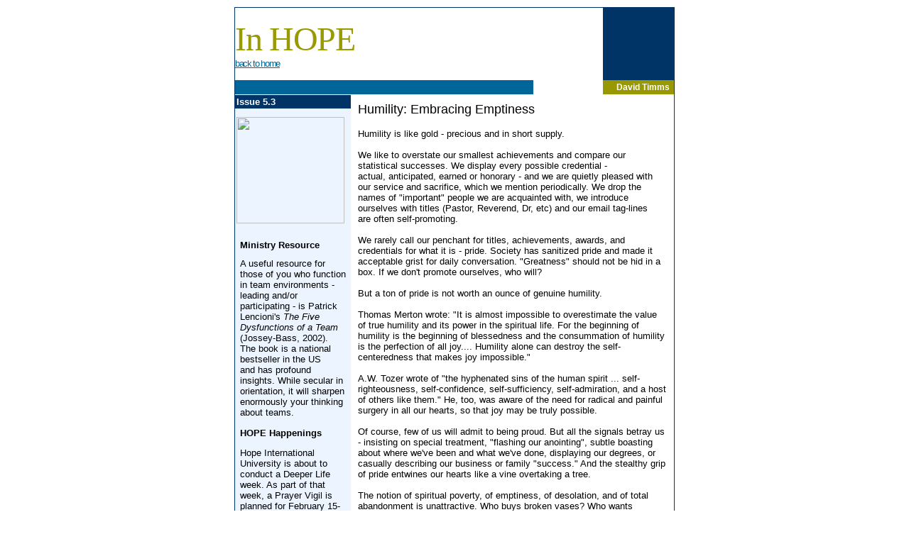

--- FILE ---
content_type: text/html
request_url: https://www.hiu.edu/inhope/issue5_3.html
body_size: 5037
content:
<!DOCTYPE HTML PUBLIC "-//W3C//DTD HTML 4.0 Transitional//EN">
<HTML>
<!-- Mirrored from www.hiu.edu/inhope/issue5_3.htm by HTTrack Website Copier/3.x [XR&CO'2013], Thu, 07 Aug 2014 18:20:47 GMT -->
<HEAD>
<META http-equiv=Content-Type content="text/html; charset=iso-8859-1">
<STYLE><!--body { font-family: Arial, Verdana, sans-serif; font-size: 10pt} A:visited {color: #006699} A:hover {color:#999900} A:link {color: #006699}--></STYLE>

<META http-equiv=Copyright 
content="Copyright © 2004 KMT Software Inc. This e-mail template is the property of KMT Software Inc.and its use is subject to license and to the Terms of Service specified in http://www.templatezone.com/App/HIE3/US-English/tos.asp. Use of this e-mail template to send unsolicited e-mail (spam) is strictly prohibited. Violators of this policy are solely responsible for any damages caused by its misuse and may be subject to litigation. Please report spamming or Terms of Service violations at http://www.templatezone.com/App/HIE3/US-English/tos.asp">
<META content="MSHTML 6.00.2800.1476" name=GENERATOR></HEAD>
<BODY bottomMargin=0 bgColor=#ffffff leftMargin=0 topMargin=0 rightMargin=0 
marginheight="0" marginwidth="0">

<TABLE height="100%" cellSpacing=0 cellPadding=10 width="100%" border=0>
  <TBODY>
  <TR>
    <TD vAlign=top><A name=top></A>
      <DIV align=center>
      <CENTER>
      <TABLE 
      style="BORDER-RIGHT: #003366 1px solid; BORDER-TOP: #003366 1px solid; BORDER-LEFT: #003366 1px solid; BORDER-BOTTOM: #003366 1px solid" 
      cellSpacing=0 cellPadding=0 width=620 bgColor=#ffffff border=0>
        <TBODY>
        <TR>

          <TD vAlign=top>
            <CENTER></CENTER>
            <TABLE cellSpacing=0 cellPadding=0 width="100%" border=0>
              <TBODY>
              <TR>
                <TD height=102>
                  <P 
                  style="FONT-SIZE: 22pt; COLOR: #999900; FONT-FAMILY: Impact; LETTER-SPACING: -1pt" 
                  align=left><FONT size=7>In HOPE</FONT><br><font size=2pt  face="Arial, Helvetica, sans-serif" ><a href="index.html">back to home</a></font> </P></TD>
                <TD width=98 
                background=http://www.templatezone.com/App/HIE3/US-English/images/Angle_Zag_Warm_Blues_Newsletter_i01.gif 
                height=122 rowSpan=2>&nbsp;</TD>

                <TD width=100 bgColor=#003366 height=102>&nbsp;</TD></TR>
              <TR>
                <TD bgColor=#006699 height=20>
                  <P 
                  style="PADDING-LEFT: 2pt; FONT-SIZE: 9pt; COLOR: #ffffff; FONT-FAMILY: Arial" 
                  align=left><B></B>&nbsp;</P></TD>
                <TD noWrap bgColor=#989901 height=20>
                  <P 
                  style="PADDING-RIGHT: 2pt; FONT-SIZE: 9pt; COLOR: #ffffff; FONT-FAMILY: Arial" 
                  align=right><B>David Timms&nbsp; </B></P></TD></TR></TBODY></TABLE>
            <TABLE style="BORDER-TOP: #ffffff 1px solid" cellSpacing=0 
            cellPadding=0 width="100%" bgColor=#ffffff border=0>
              <TBODY>

              <TR>
                <TD vAlign=top width=163 bgColor=#ecf5ff>
                  <TABLE cellSpacing=0 cellPadding=2 width="100%" border=0>
                    <TBODY>
                    <TR>
                      <TD bgColor=#003366>
                        <P 
                        style="FONT-SIZE: 10pt; COLOR: #ffffff; FONT-FAMILY: Arial" 
                        align=left><B>Issue 5.3</B></P></TD></TR>
                    <TR>

                      <TD vAlign=top>
                        <TABLE cellSpacing=0 cellPadding=5 width="100%" 
border=0>
                          <TBODY>
                          <TR>
                            <TD><FONT size=2></FONT></TD></TR></TBODY></TABLE><IMG 
                        style="WIDTH: 152px; HEIGHT: 150px; 142px: ; 146px: ; 135px: " 
                        height=323 
                        src="http://www.readyshare.com/Users/djtimms%40hiu-edu/David%20T%20-%203.html" 
                        width=140 align=left border=0 
="426"></TD></TR></TBODY></TABLE>

                  <TABLE cellSpacing=0 cellPadding=7 width="100%" border=0>
                    <TBODY>
                    <TR>
                      <TD style="FONT-SIZE: 8pt; FONT-FAMILY: Arial" 
                      width="100%"></TD></TR></TBODY></TABLE>

                  <TABLE cellSpacing=0 cellPadding=7 width="100%" border=0>
                    <TBODY>
                    <TR>
                      <TD style="FONT-SIZE: 8pt; FONT-FAMILY: Arial" 
                      width="100%">
                        <P><B><FONT size=2>Ministry Resource</FONT> </B></P>
                        <P><FONT size=2><SPAN 
                        style="FONT-SIZE: 10pt; FONT-FAMILY: Arial; mso-fareast-font-family: 'Times New Roman'; mso-ansi-language: EN-US; mso-fareast-language: EN-US; mso-bidi-language: AR-SA; mso-bidi-font-size: 12.0pt">A 
                        useful resource for those of you who function in team 
                        environments - leading and/or participating - is Patrick 
                        Lencioni's <EM>The Five Dysfunctions of a Team</EM> 
                        (Jossey-Bass, 2002). The book is a national bestseller 
                        in the US and&nbsp;has profound insights. While secular 
                        in orientation, it will sharpen enormously your thinking 
                        about teams.&nbsp;</SPAN> 

</FONT></P></TD></TR></TBODY></TABLE>
                  <TABLE cellSpacing=0 cellPadding=7 width="100%" border=0>
                    <TBODY>
                    <TR>
                      <TD style="FONT-SIZE: 8pt; FONT-FAMILY: Arial" 
                      width="100%">
                        <P><B><FONT size=2>HOPE Happenings</FONT> </B></P><FONT 
                        size=2><FONT size=2>
                        <P>Hope International University is about to conduct a 
                        Deeper Life week. As part of that week, a Prayer Vigil 
                        is planned for February 15-22 (24 hrs/day). Would you 
                        like to join us for a 30-minute slot? Let me know (<A href="/cdn-cgi/l/email-protection#c8aca2bca1a5a5bb88a0a1bde6adacbd"><span class="__cf_email__" data-cfemail="c1a5abb5a8acacb281a9a8b4efa4a5b4">[email&#160;protected]</span></A> ) and 
                        I'll add you to our roster of pray-ers. We'd be thrilled 
                        to have you join us in 
                        this.&nbsp;&nbsp;</P></FONT></FONT></TD></TR></TBODY></TABLE></TD>

                <TD vAlign=top rowSpan=3>
                  <TABLE cellSpacing=0 cellPadding=10 width="100%" border=0>
                    <TBODY>
                    <TR>
                      <TD width="100%">
                        <P><FONT size=4>Humility: Embracing 
                        Emptiness</FONT></P><SPAN 
                        style="FONT-SIZE: 12pt; FONT-FAMILY: 'Times New Roman'; mso-fareast-font-family: 'Times New Roman'; mso-ansi-language: EN-US; mso-fareast-language: EN-US; mso-bidi-language: AR-SA"><SPAN 
                        style="FONT-SIZE: 10pt; FONT-FAMILY: Arial; mso-fareast-font-family: 'Times New Roman'; mso-ansi-language: EN-US; mso-fareast-language: EN-US; mso-bidi-language: AR-SA; mso-bidi-font-size: 12.0pt"><SPAN 
                        style="FONT-SIZE: 10pt; FONT-FAMILY: Arial; mso-fareast-font-family: 'Times New Roman'; mso-ansi-language: EN-US; mso-fareast-language: EN-US; mso-bidi-language: AR-SA; mso-bidi-font-size: 12.0pt"><SPAN 
                        style="FONT-SIZE: 10pt; FONT-FAMILY: Arial; mso-fareast-font-family: 'Times New Roman'; mso-ansi-language: EN-US; mso-fareast-language: EN-US; mso-bidi-language: AR-SA; mso-bidi-font-size: 12.0pt">
                        <P class=MsoNormal style="MARGIN: 0in 0in 0pt"><SPAN 
                        style="FONT-SIZE: 10pt; FONT-FAMILY: Arial; mso-bidi-font-size: 12.0pt">Humility 
                        is like gold - precious and in short supply.</SPAN></P>
                        <P class=MsoNormal style="MARGIN: 0in 0in 0pt"><SPAN 
                        style="FONT-SIZE: 10pt; FONT-FAMILY: Arial; mso-bidi-font-size: 12.0pt"></SPAN>&nbsp;</P>

                        <P class=MsoNormal style="MARGIN: 0in 0in 0pt"><SPAN 
                        style="FONT-SIZE: 10pt; FONT-FAMILY: Arial; mso-bidi-font-size: 12.0pt">We 
                        like to overstate our smallest achievements and compare 
                        our statistical successes. We display every possible 
                        credential - actual,&nbsp;anticipated, earned or 
                        honorary - and&nbsp;we are quietly pleased with our 
                        service and sacrifice, which we mention 
                        periodically.&nbsp;We drop the names of "important" 
                        people we are acquainted with, we introduce ourselves 
                        with titles (Pastor, Reverend, Dr, etc) and our email 
                        tag-lines are&nbsp;often self-promoting.</SPAN></P>
                        <P class=MsoNormal style="MARGIN: 0in 0in 0pt"><SPAN 
                        style="FONT-SIZE: 10pt; FONT-FAMILY: Arial; mso-bidi-font-size: 12.0pt"></SPAN>&nbsp;</P>
                        <P class=MsoNormal style="MARGIN: 0in 0in 0pt"><SPAN 
                        style="FONT-SIZE: 10pt; FONT-FAMILY: Arial; mso-bidi-font-size: 12.0pt">We 
                        rarely call our penchant for titles, achievements, 
                        awards, and credentials for what it is - pride. Society 
                        has sanitized pride and made it acceptable grist for 
                        daily conversation. "Greatness" should not be hid in 
                        a&nbsp; box. If we don't promote ourselves, who 
                        will?</SPAN></P>
                        <P class=MsoNormal style="MARGIN: 0in 0in 0pt"><SPAN 
                        style="FONT-SIZE: 10pt; FONT-FAMILY: Arial; mso-bidi-font-size: 12.0pt"></SPAN>&nbsp;</P>
                        <P class=MsoNormal style="MARGIN: 0in 0in 0pt"><SPAN 
                        style="FONT-SIZE: 10pt; FONT-FAMILY: Arial; mso-bidi-font-size: 12.0pt">But 
                        a ton of pride is not worth an ounce of genuine 
                        humility.</SPAN></P>

                        <P class=MsoNormal style="MARGIN: 0in 0in 0pt"><SPAN 
                        style="FONT-SIZE: 10pt; FONT-FAMILY: Arial; mso-bidi-font-size: 12.0pt"></SPAN>&nbsp;</P>
                        <P class=MsoNormal style="MARGIN: 0in 0in 0pt"><SPAN 
                        style="FONT-SIZE: 10pt; FONT-FAMILY: Arial; mso-bidi-font-size: 12.0pt">Thomas 
                        Merton wrote: "It is almost impossible to overestimate 
                        the value of true humility and its power in the 
                        spiritual life. For the beginning of humility is the 
                        beginning of blessedness and the consummation of 
                        humility is the perfection of all joy.... Humility alone 
                        can destroy the self-centeredness that makes joy 
                        impossible."</SPAN></P>
                        <P class=MsoNormal style="MARGIN: 0in 0in 0pt"><SPAN 
                        style="FONT-SIZE: 10pt; FONT-FAMILY: Arial; mso-bidi-font-size: 12.0pt"></SPAN>&nbsp;</P>
                        <P class=MsoNormal style="MARGIN: 0in 0in 0pt"><SPAN 
                        style="FONT-SIZE: 10pt; FONT-FAMILY: Arial; mso-bidi-font-size: 12.0pt">A.W. 
                        Tozer wrote of "the hyphenated sins of the human spirit 
                        ... self-righteousness, self-confidence, 
                        self-sufficiency, self-admiration, and a host of others 
                        like them." He, too, was aware of the need for radical 
                        and painful surgery in all our hearts, so that joy may 
                        be truly possible.</SPAN></P>
                        <P class=MsoNormal style="MARGIN: 0in 0in 0pt"><SPAN 
                        style="FONT-SIZE: 10pt; FONT-FAMILY: Arial; mso-bidi-font-size: 12.0pt"></SPAN>&nbsp;</P>
                        <P class=MsoNormal style="MARGIN: 0in 0in 0pt"><SPAN 
                        style="FONT-SIZE: 10pt; FONT-FAMILY: Arial; mso-bidi-font-size: 12.0pt">Of 
                        course, few of us will admit to being proud. But all the 
                        signals betray us - insisting on special treatment, 
                        "flashing our anointing", subtle boasting about where 
                        we've been and what we've done, displaying our degrees, 
                        or casually describing our business or family "success." 
                        And the stealthy grip of pride entwines our hearts like 
                        a vine overtaking a tree.</SPAN></P>
                        <P class=MsoNormal style="MARGIN: 0in 0in 0pt"><SPAN 
                        style="FONT-SIZE: 10pt; FONT-FAMILY: Arial; mso-bidi-font-size: 12.0pt"></SPAN>&nbsp;</P>

                        <P class=MsoNormal style="MARGIN: 0in 0in 0pt"><SPAN 
                        style="FONT-SIZE: 10pt; FONT-FAMILY: Arial; mso-bidi-font-size: 12.0pt">The 
                        notion of spiritual poverty, of emptiness, of 
                        desolation, and of total abandonment is 
                        unattractive.</SPAN><SPAN 
                        style="FONT-SIZE: 10pt; FONT-FAMILY: Arial; mso-bidi-font-size: 12.0pt"> 
                        Who buys broken vases? Who wants "damaged goods"? Surely 
                        our task is to scrub up, polish up, and shine up the 
                        outside so that <EM>someone</EM> will buy it. And all 
                        the while we are blind to the Someone who has already 
                        bought it.</SPAN></P>
                        <P class=MsoNormal style="MARGIN: 0in 0in 0pt"><SPAN 
                        style="FONT-SIZE: 10pt; FONT-FAMILY: Arial; mso-bidi-font-size: 12.0pt"></SPAN>&nbsp;</P>
                        <P class=MsoNormal style="MARGIN: 0in 0in 0pt"><SPAN 
                        style="FONT-SIZE: 10pt; FONT-FAMILY: Arial; mso-bidi-font-size: 12.0pt">Thus, 
                        the real source of my pride is not my accomplishments 
                        but my distance from the Father. Pride is the default of 
                        the heart that is distant from Christ. And my reluctance 
                        to embrace emptiness simply makes me fill my speech and 
                        heart with words of superficial self-affirmation, in the 
                        hope that you might parrot back to me the worth I'm 
                        groping for (cf. Phil 2.5-8). </SPAN></P>
                        <P class=MsoNormal style="MARGIN: 0in 0in 0pt"><SPAN 
                        style="FONT-SIZE: 10pt; FONT-FAMILY: Arial; mso-bidi-font-size: 12.0pt"></SPAN>&nbsp;</P>
                        <P class=MsoNormal style="MARGIN: 0in 0in 0pt"><SPAN 
                        style="FONT-SIZE: 10pt; FONT-FAMILY: Arial; mso-bidi-font-size: 12.0pt">In 
                        truth, the further I drift from Christ, the more full of 
                        myself I become. It's the litmus test for each of us. 
                        Tragically, this self-fulfillment (fullness of oneself 
                        by onself) produces the most devastating of all 
                        emptinesses.&nbsp;&nbsp; </SPAN></P>

                        <P class=MsoNormal style="MARGIN: 0in 0in 0pt"><SPAN 
                        style="FONT-SIZE: 10pt; FONT-FAMILY: Arial; mso-bidi-font-size: 12.0pt"></SPAN>&nbsp;</P>
                        <P class=MsoNormal style="MARGIN: 0in 0in 0pt"><SPAN 
                        style="FONT-SIZE: 10pt; FONT-FAMILY: Arial; mso-bidi-font-size: 12.0pt">The 
                        solution to pride is not to do less or try less but to 
                        draw closer to Him. We deal with pride by 
                        dropping&nbsp;our need to be impressive and embracing 
                        the very poverty for which Christ died. 
                        And&nbsp;</SPAN><SPAN 
                        style="FONT-SIZE: 10pt; FONT-FAMILY: Arial; mso-bidi-font-size: 12.0pt"> 
                        in this poverty we discover the greatest riches of the 
                        Kingdom (Matt 5.3).</SPAN></P>
                        <P class=MsoNormal style="MARGIN: 0in 0in 0pt"><SPAN 
                        style="FONT-SIZE: 10pt; FONT-FAMILY: Arial; mso-bidi-font-size: 12.0pt"></SPAN>&nbsp;</P>
                        <P class=MsoNormal style="MARGIN: 0in 0in 0pt"><SPAN 
                        style="FONT-SIZE: 10pt; FONT-FAMILY: Arial; mso-bidi-font-size: 12.0pt">May 
                        we venture into this emptiness that we might actually 
                        experience spiritual fullness ... for ourselves and 
                        those we lead.</SPAN></P>
                        <P class=MsoNormal style="MARGIN: 0in 0in 0pt"><SPAN 
                        style="FONT-SIZE: 10pt; FONT-FAMILY: Arial; mso-bidi-font-size: 12.0pt"></SPAN>&nbsp;</P>
                        <P class=MsoNormal 
                        style="MARGIN: 0in 0in 0pt"></SPAN></SPAN></SPAN></SPAN><FONT 
                        size=2>In HOPE -</FONT></P></TD>

                    <TR>
                      <TD width="100%"><IMG 
                        style="WIDTH: 140px; HEIGHT: 35px; 142px: " height=41 
                        src="http://www.readyshare.com/Users/djtimms%40hiu-edu/Signature.html" 
                        width=150 border=0 ="47"></TD></TR></TBODY></TABLE>
                  <TABLE cellSpacing=0 cellPadding=10 width="100%" border=0>
                    <TBODY>
                    <TR>
                      <TD width="100%"></TD>
                    <TR>
                      <TD width="100%"></TD></TR></TBODY></TABLE>
                  <TABLE cellSpacing=0 cellPadding=10 width="100%" border=0>

                    <TBODY>
                    <TR>
                      <TD width="100%"></TD>
                    <TR>
                      <TD width="100%"></TD></TR></TBODY></TABLE></TD></TR>
              <TR>
                <TD vAlign=center width=163 bgColor=#006699>
                  <TABLE cellSpacing=0 cellPadding=0 width="100%" border=0>
                    <TBODY>

                    <TR>
                      <TD width="100%">
                        <P 
                        style="FONT-SIZE: 8pt; PADDING-BOTTOM: 10pt; COLOR: #ffffff; FONT-FAMILY: Arial" 
                        align=center><B>Hope International 
                        University<BR></B>Fullerton, 
                    CA&nbsp;92831</P></TD></TR></TBODY></TABLE></TD></TR></TBODY></TABLE></TD></TR></TBODY></TABLE></DIV>
      <DIV align=center>
      <CENTER>
      <TABLE cellSpacing=0 cellPadding=15 width=620 border=0>
        <TBODY>

        <TR>
          <TD style="FONT-SIZE: 8pt; FONT-FAMILY: Arial" width="100%">
            <P align=left><STRONG>Feedback:</STRONG> You are invited to reply to 
            any "In HOPE" and engage in further conversation.</P>
            <P align=left><STRONG>Subscribe:</STRONG> To receive "In HOPE" 
            directly, email <A href="/cdn-cgi/l/email-protection#10747a64797d7d63507879653e757465"><span class="__cf_email__" data-cfemail="1d7977697470706e5d75746833787968">[email&#160;protected]</span></A> 
            .&nbsp;Simply write "Subscribe to In HOPE" in the subject line. This 
            is a free service - no advertisments, and no sharing of the 
            e-list.&nbsp;Unsubscribe in the same way.</P>

            <P align=left><STRONG>Disclaimer:</STRONG> David Timms Chairs the 
            Graduate Ministry Department at Hope International University in 
            Fullerton, California. However, "In HOPE" is not an official 
            publication of the University and the views are not necessarily 
            those of the administrators or Board of the institution. <A href="https://www.hiu.edu/"><BR></A></P>
			<p>For back issues of In HOPE, see <a href="index.html">http://www.hiu.edu/inhope/</a></p>
            <P 
      align=center><MPCT_FOOTER></P></TD></TR></TBODY></TABLE></CENTER></DIV></CENTER></TD></TR></TBODY></TABLE><script data-cfasync="false" src="/cdn-cgi/scripts/5c5dd728/cloudflare-static/email-decode.min.js"></script><script defer src="https://static.cloudflareinsights.com/beacon.min.js/vcd15cbe7772f49c399c6a5babf22c1241717689176015" integrity="sha512-ZpsOmlRQV6y907TI0dKBHq9Md29nnaEIPlkf84rnaERnq6zvWvPUqr2ft8M1aS28oN72PdrCzSjY4U6VaAw1EQ==" data-cf-beacon='{"version":"2024.11.0","token":"c49f8bbfba3c4779b42e7b62f544eda3","server_timing":{"name":{"cfCacheStatus":true,"cfEdge":true,"cfExtPri":true,"cfL4":true,"cfOrigin":true,"cfSpeedBrain":true},"location_startswith":null}}' crossorigin="anonymous"></script>
</BODY>
<!-- Mirrored from www.hiu.edu/inhope/issue5_3.htm by HTTrack Website Copier/3.x [XR&CO'2013], Thu, 07 Aug 2014 18:20:47 GMT -->
</HTML>
